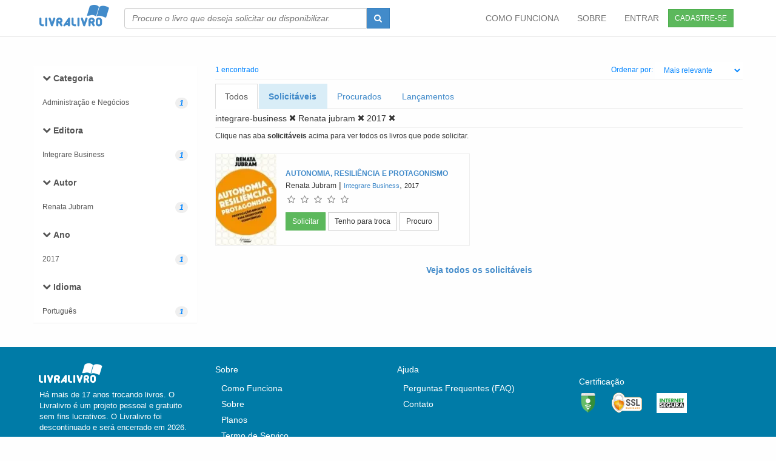

--- FILE ---
content_type: text/html; charset=utf-8
request_url: https://livralivro.com.br/books/search?controller=books&action=search&facet=editora&slug=integrare-business&format=html&keyword=integrare-business&page=1&year=2017&author=renata+jubram
body_size: 5175
content:
<!DOCTYPE HTML PUBLIC "-//W3C//DTD HTML 4.01 Transitional//EN" "http://www.w3.org/TR/html4/loose.dtd">
<html xmlns="http://www.w3.org/1999/xhtml" xml:lang="pt-BR" lang="pt-BR">
	<head>
		<meta name="csrf-param" content="authenticity_token" />
<meta name="csrf-token" content="ioaof5Z2Py8TXfzTyp5/QizKssb1EhjlewwSX9jlRDIWcZUONkTdMKkNvGqppTA5gJd6MAJSHgIulgv4QhN0Jw==" />
		

		<title> Livros - integrare business </title>


    <!-- Prefetch DNS for external assets -->

    <link rel="dns-prefetch" href="//www.google-analytics.com">


    <!-- Preconnect for external assets -->

    <link rel="preconnect" href="//www.google-analytics.com" crossorigin>


		<meta http-equiv="content-type" content="text/html; charset=UTF-8" />
		<meta name="viewport" content="width=device-width, initial-scale=1.0"/>
		<meta name="DISTRIBUTION" CONTENT="GLOBAL"/>
		<meta name="AUTHOR" CONTENT="Livra Livro"/>
		<META NAME="GOOGLEBOT" CONTENT="NOARCHIVE"/>

		<meta name="facebook-domain-verification" content="73fwjjate30dsh5znsys7cda94ydmo" />

		<meta property="og:title" content="Troca de livros usados - consumo de colaborativo de livros." />
		<meta property="og:description" content="Troca de livros - Trocar livros é no livralivro.com.br. Trocando livros novos e usado você aumenta seu conhecimento e gasta pouco." />
		<meta property="og:type" content="website" />

		<meta property="og:site_name" content="LivraLivro" />
		<meta property="fb:app_id" content="178866218848085" />
		<meta property="og:image" content="https://livralivro.com.br/small.png" />
		<meta property="og:url" content="https://livralivro.com.br" />
		<meta name="KEYWORDS" CONTENT="Livros,,integrare,business" />
		<meta name="DESCRIPTION" CONTENT="Livro - Livros - integrare business"/>

      <meta name="ROBOTS" CONTENT="INDEX, FOLLOW"/>
      <meta name="REVISIT-AFTER" CONTENT="1 WEEK"/>



    

    <link rel="preload" as="font" href="/fonts/icomoon.woff2" type="font/woff2" crossorigin="anonymous">

    <link rel="preload" as="font" href="/fonts/livralivro.woff?-kv4fbn" type="font/woff" crossorigin="anonymous">

    <link defer href="/css/font-awesome.min.css" rel="stylesheet"  crossorigin="anonymous">

    <link rel="manifest" href="/manifest.json" />
		
		<link rel="stylesheet" media="screen" href="/assets/application-b630b069c3b19f38c8f5a310ffb20b0edf982bd634ba962869d94697d243690a.css" />


		<script src="/assets/application-ef1f4b6016f81f78229bbd8c8a6705306e1f95d70ad735fc77b3bd9800cb2176.js"></script>



		

		<link async rel="shortcut icon" href="/images/favicon.ico" type="image/x-icon" />


  </head>

	<body id=body>

		<!-- Fixed navbar -->

<div class="navbar navbar-default     navbar-fixed-top" style="background-color: white;">
	<div class="container">

		<div class="navbar-header">
			<a href="/" class="logo"    ><i class="livralivro-logo" style="font-size:55px; " ></i></a>
			<button class="navbar-toggle" type="button" data-toggle="collapse" data-target="#navbar-main">
				<span class="icon-bar"></span>
				<span class="icon-bar"></span>
				<span class="icon-bar"></span>
			</button>

		</div>

		<div class="navbar-collapse collapse" id="navbar-main">

			<form class="navbar-form navbar-left hidden-xs hidden-sm" role="search" action="/books/search" >
				<div class="input-group"  >
					<input type="text" class="form-control book_search"  style="font-style:italic; min-width: 400px; width:100%;"  name="keyword" id=  "book_search"  autocomplete ="off"  placeholder="Procure o livro que deseja solicitar ou disponibilizar." />
					<div class="input-group-btn">
						<button type="submit" class="btn btn-primary " style="height:34px;">
							<span class="fa fa-search"></span>
						</button>
					</div>
				</div>
			</form>

			<a href="/users/sign_up" class=" pull-right btn btn-sm btn-success" style="margin: 15px; ">CADASTRE-SE </a>
			<ul class="nav navbar-nav navbar-right">


          <li  >
            <a href="/como_funciona.html">COMO FUNCIONA</a>
          </li>
          <li  >
            <a href="/about">SOBRE</a>
          </li>



          <li  >
            <a href="/users/sign_in" > ENTRAR</a>
          </li>


			</ul>

		</div><!--/.nav-collapse -->
	</div>

</div>




<!-- end header -->






<form class="  hidden-md hidden-lg" role="search" action="/books/search" style="position:relative; top: 0px; margin:10px;" >

	<div class="input-group" >
		<input type="text" class="form-control book_search" name="keyword" class="font-style:italic;" id=  "book_search"  autocomplete ="off"  placeholder="Procure o livro que deseja solicitar ou disponibilizar." />
		<div class="input-group-btn">
			<button type="submit" class="btn btn-primary " style="height:34px;">
				<span class="fa fa-search"></span>
			</button>
		</div>
	</div>

</form>





		<div id="wrap">
      <br>
<div class="container">
	<br>
<div class="row">
	<div class="col-lg-3">
		<style>
  .noround {
    border-radius: 0px;
    border:none;
  }
</style>

<div id="menu">
  <div class="panel  list-group noround">

      <a style="margin-top: 7px;margin-bottom: 2px;" href="#" class="list-group-item no noround"  data-toggle="collapse"  data-target="#searchlist-category" data-parent="#menu"><i class="fa fa-chevron-down" >  </i> <b >Categoria</b></a>



      <div  class="sublinks  collapse in noround" style="overflow-y:auto; max-height: 200px; border-bottom: 1px;" id="searchlist-category" >


          <a href = "/books/search?controller=books&amp;action=search&amp;facet=editora&amp;slug=integrare-business&amp;format=html&amp;keyword=integrare-business&amp;page=1&amp;year=2017&amp;author=renata+jubram&amp;category=administração+e+negócios"  class= "list-group-item noround small">
            <span>Administração e Negócios</span> <i class="badge">1</i>
          </a>

      </div>


      <a style="margin-top: 7px;margin-bottom: 2px;" href="#" class="list-group-item no noround"  data-toggle="collapse"  data-target="#searchlist-publisher" data-parent="#menu"><i class="fa fa-chevron-down" >  </i> <b >Editora</b></a>



      <div  class="sublinks  collapse in noround" style="overflow-y:auto; max-height: 200px; border-bottom: 1px;" id="searchlist-publisher" >


          <a href = "/books/search?controller=books&amp;action=search&amp;facet=editora&amp;slug=integrare-business&amp;format=html&amp;keyword=integrare-business&amp;page=1&amp;year=2017&amp;author=renata+jubram&amp;publisher=integrare+business"  class= "list-group-item noround small">
            <span>Integrare Business</span> <i class="badge">1</i>
          </a>

      </div>


      <a style="margin-top: 7px;margin-bottom: 2px;" href="#" class="list-group-item no noround"  data-toggle="collapse"  data-target="#searchlist-author" data-parent="#menu"><i class="fa fa-chevron-down" >  </i> <b >Autor</b></a>



      <div  class="sublinks  collapse in noround" style="overflow-y:auto; max-height: 200px; border-bottom: 1px;" id="searchlist-author" >


          <a href = "/books/search?controller=books&amp;action=search&amp;facet=editora&amp;slug=integrare-business&amp;format=html&amp;keyword=integrare-business&amp;page=1&amp;year=2017&amp;author=renata+jubram"  class= "list-group-item noround small">
            <span>Renata Jubram</span> <i class="badge">1</i>
          </a>

      </div>


      <a style="margin-top: 7px;margin-bottom: 2px;" href="#" class="list-group-item no noround"  data-toggle="collapse"  data-target="#searchlist-year" data-parent="#menu"><i class="fa fa-chevron-down" >  </i> <b >Ano</b></a>



      <div  class="sublinks  collapse in noround" style="overflow-y:auto; max-height: 200px; border-bottom: 1px;" id="searchlist-year" >


          <a href = "/books/search?controller=books&amp;action=search&amp;facet=editora&amp;slug=integrare-business&amp;format=html&amp;keyword=integrare-business&amp;page=1&amp;year=2017&amp;author=renata+jubram"  class= "list-group-item noround small">
            <span>2017</span> <i class="badge">1</i>
          </a>

      </div>


      <a style="margin-top: 7px;margin-bottom: 2px;" href="#" class="list-group-item no noround"  data-toggle="collapse"  data-target="#searchlist-language" data-parent="#menu"><i class="fa fa-chevron-down" >  </i> <b >Idioma</b></a>



      <div  class="sublinks  collapse in noround" style="overflow-y:auto; max-height: 200px; border-bottom: 1px;" id="searchlist-language" >


          <a href = "/books/search?controller=books&amp;action=search&amp;facet=editora&amp;slug=integrare-business&amp;format=html&amp;keyword=integrare-business&amp;page=1&amp;year=2017&amp;author=renata+jubram&amp;language=pt"  class= "list-group-item noround small">
            <span>Português</span> <i class="badge">1</i>
          </a>

      </div>


  </div>
</div>

<div class="visible-xs visible-sm" id="xs-check"></div>
<script>
    if( $("#xs-check").is(":visible")){
        $(".noround").removeClass("in");
    }

</script>


	</div>
	<div class="col-lg-9">

		<div    class="gothanbold twelve blue"  >
	<table width="100%">
		<tr>
			<td align="left"> 1  encontrado </td>
			<td align="right">
			Ordenar por: <select class="btn btn-sm   " onchange="window.location.href=this.value" style="background-color: white" id="sel1">
				<option  value="/livros/editora/integrare-business.html?author=renata+jubram&amp;keyword=integrare-business&amp;page=1&amp;year=2017">Mais relevante</option>
				<option  value="/livros/editora/integrare-business.html?author=renata+jubram&amp;keyword=integrare-business&amp;order=total_wishes&amp;page=1&amp;year=2017">Mais procurado</option>
				<option  value="/livros/editora/integrare-business.html?author=renata+jubram&amp;keyword=integrare-business&amp;order=rates&amp;page=1&amp;year=2017">Mais bem avaliado</option>
				<option  value="/livros/editora/integrare-business.html?author=renata+jubram&amp;keyword=integrare-business&amp;order=zivrosrank&amp;page=1&amp;year=2017">Mais premiado</option>
				<option  value="/livros/editora/integrare-business.html?author=renata+jubram&amp;keyword=integrare-business&amp;order=refreshed_at&amp;page=1&amp;year=2017">Mais recentes</option>
			</select></td>

		</tr>
	</table>

</div>

<hr style="margin-top:0px; margin-bottom: 7px;">
<ul class="nav nav-tabs  " style=" margin-bottom: 5px;">

	<li class="active" >
		<a   href="/livros/editora/integrare-business.html?author=renata+jubram&amp;keyword=integrare-business&amp;page=1"  >Todos </a>
	</li>
	<li title="Todos os livros que pode solicitar no momento" data-toggle="tooltip" class="bg-info "  >
		<a   href="/livros/editora/integrare-business.html?author=renata+jubram&amp;keyword=integrare-business&amp;page=1&amp;requestable=true&amp;year=2017"  ><b>Solicitáveis</b></a>
	</li>
	<li title="Todos os livros que procurados no momento" data-toggle="tooltip" class=""  >
		<a   href="/livros/editora/integrare-business.html?author=renata+jubram&amp;keyword=integrare-business&amp;page=1&amp;wished=true&amp;year=2017"  >Procurados </a>
	</li>
	<li class=" "  >
		<a   href="/livros/editora/integrare-business.html?author=renata+jubram&amp;keyword=integrare-business&amp;page=1&amp;year=2026"  >Lançamentos</a>
	</li>	
</ul>

<a  class="black" href="/livros/editora/integrare-business.html?author=renata+jubram&amp;page=1&amp;year=2017" >integrare-business <span class='fa fa-times'></span></a>   





    <a   class="black" title="Remover filtro"  href="/livros/editora/integrare-business.html?keyword=integrare-business&amp;page=1&amp;year=2017" >Renata jubram <span class='fa fa-times'></span></a>
  

    <a   class="black" title="Remover filtro"  href="/livros/editora/integrare-business.html?author=renata+jubram&amp;keyword=integrare-business&amp;page=1" >2017 <span class='fa fa-times'></span></a>
  








<hr style="margin-top: 5px;margin-bottom: 5px;">
<small> Clique nas aba <b>solicitáveis</b> acima para ver todos os livros que pode solicitar. </small>
    <br> <br>

		<div class="row">


			<div class="col-lg-6 col-md-6  ">
				
<div class="bookunit" >
	<table>
		<tr>
			<td valign="top" >

				 <a  href = "/books/show/595373?recommender=search"  border ="0">
           <picture>
             <source srcset="/uploads/book/img/812/webp_small_8582110812.webp" type="image/webp">
             <img loading="lazy" alt= "AUTONOMIA, RESILIÊNCIA E PROTAGONISMO" class=" pull-left" style="margin-right:15px;  height:150px;max-width:100px;" src="/uploads/book/img/812/small_8582110812.jpg" onerror="this.src='/images/blank.gif'" border="0"   >
          </picture>

					</a>

				</td>
			<td style="position:relative;">

				<a  href = "/books/show/595373?recommender=search" class = 'gothanmedium twelve  ' border ="0" title = "Clique para ver detalhes"><b>AUTONOMIA, RESILIÊNCIA E PROTAGONISMO</b></a> 


			<br>
			<a title="Clique para ver todos os livros desse autor(a)" class="gothanmedium twelve black " href="/livros/editora/integrare-business.html?author=renata+jubram&amp;keyword=integrare-business&amp;page=1&amp;year=2017">Renata Jubram</a>
        
			|
			<a title="Clique para ver todos os livros dessa editora" class="gothanmedium eleven " href="/livros/editora/integrare-business.html?author=renata+jubram&amp;keyword=integrare-business&amp;page=1&amp;publisher=Integrare+Business&amp;year=2017">Integrare Business</a>, <a class="black gothanmedium eleven " href="/livros/editora/integrare-business.html?author=renata+jubram&amp;keyword=integrare-business&amp;page=1&amp;year=2017">2017</a>

			<br>


			<div id="starupdate595373"  style="margin-bottom: 10px;">
				<span data-dimension="quality" class="star" data-rating="0" data-id="595373" data-classname="Book" data-disable-after-rate="true" data-star-count="5"></span>
				
			</div>

            <a title="Veja os usuários que disponibilizaram este livro e solicite-o." data-toggle="" data-placement="top" class="btn btn-success btn-sm " href="/requestedbooks/preselect/595373?recommender=search">Solicitar</a>


          <span data-toggle="" data-placement="top"  id = "btngc595373" >

    <a  href="/availablebooks/precreate/595373" class="btn btn-default btn-sm" title="Clique para disponibilizar para troca." data-placement="top" onclick="$(this).tooltip('destroy')"  data-toggle="">Tenho <span class="hidden-md hidden-sm hidden-xs">para troca</span>  </a>

<a  data-remote="true" data-method="get"  class="btn btn-default btn-sm" data-update="btngc595373" data-placement="top" onclick="$(this).tooltip('destroy')"  data-toggle="" href="/wishedbooks/create/595373?ajax=true" title="Clique adicionar na sua lista de procurados. Você receberá uma notificação quando o livros for disponibilizado por outro usuário.">Procuro</a>

          </span>








			</td>
		</tr>
	</table>
 
</div>


			</div>

		</div>
		<div class="row" >
			<div class="col-lg-12   col-md-8 col-sm-6" >
				<center>
					


            <br>
          <a   href="/livros/editora/integrare-business.html?author=renata+jubram&amp;keyword=integrare-business&amp;page=1&amp;requestable=true&amp;year=2017"  ><b> Veja todos os solicitáveis</b></a>
          <br>
				</center>
			</div>
		</div>

	</div>

</div>

</div>
<div class="container">
	

</div>
<br>

			<div id="push"></div>

		</div>
		<!-- start footer -->
<div id="footer" >
	<div class="container">
		<div class="row">
			<div class="col-lg-3">
				<i class="livralivro-logo" style="font-size:50px;"></i>
				<br>
				<div style="text-align: none;margin-left:10px;font-size: 13px; " >
					Há mais de 17 anos trocando livros. O Livralivro é um projeto pessoal e gratuito sem fins lucrativos.
					O Livralivro foi descontinuado e será encerrado em 2026.
				</div>

			</div>
			<div class="col-lg-3">
<h5>Sobre</h5>
				<ul>
					<li  >
							<a href="/como_funciona.html">Como Funciona</a>
						</li>
					 

					<li>
						<a href="/about">Sobre</a>
					</li>
					<li>
						<a href="/welcome/plans">Planos</a>
					</li>

						

					<li>
						<a href="/term">Termo de Serviço</a>
					</li>
					<li>
						<a href="/privacy">Política de Privacidade</a>
					</li>
				</ul>
			</div>
			<div class="col-lg-3">
				<h5>Ajuda</h5>
				<ul>

					<ul>
						
						<li>
							<a href="/faq">Perguntas Frequentes (FAQ)</a>
						</li>

					 
						<li>
							<a href="/problems/index">Contato</a>
						</li>

					</ul>

			</div>
			<div class="col-lg-3">


				<br>

        <h5>Certificação</h5>
        <a target="_blank" href="https://www.google.com/transparencyreport/safebrowsing/diagnostic/?hl=pt-BR#url=livralivro.com.br">
          <img alt="selo safe browsing" loading="lazy" src="/safebrowsing.png" width="30"  height="32"/></a>
        <img alt="selo ssl" loading="lazy" src="/selo-ssl.svg" hspace="20" height="34" width="50"/>
        <img alt="selo internet segura" loading="lazy" src="/internetsegura.png" width="50" height="33"/>
			</div>
		</div>
		<div class="row">
			<div class="col-lg-12">

				<center>
					&copy;2009-2023 LivraLivro.com.br &middot; <span  > Feito em BH com <i  class="  fa fa-heart"></i> </span> &middot;   Todos os direitos reservados
					<br>
					<br>

				</center>
			</div>
		</div>
	</div>
</div>
<!-- end footer -->




	</body>
</html>

<!-- Global site tag (gtag.js) - Google Analytics -->
<script async src="https://www.googletagmanager.com/gtag/js?id=UA-2183990-6"></script>
<script>
    window.dataLayer = window.dataLayer || [];
    function gtag(){dataLayer.push(arguments);}
    gtag('js', new Date());

    gtag('config', 'UA-2183990-6');
</script>
<script>
	function add_remote_event() {

		$('a[data-remote]').off("ajax:complete");
		$('a[data-remote]').off("ajax:beforeSend");
		$('form[data-remote]').off("ajax:complete");

		$('a[data-remote]').on('ajax:beforeSend', function(event, xhr) {
			$(this).addClass("disabled");
		});
		$('a[data-remote]').on('ajax:complete', function(event, xhr) {
			$(this).removeClass("disabled");
			if ($(this).attr('data-update') != null) {
				$('#' + $(this).attr('data-update')).html(xhr.responseText);
			} else if ($(this).attr('data-remove') != null) {
				$('#' + $(this).attr('data-remove')).remove();

			} else {
				$(this).html(xhr.responseText);
			}
			add_remote_event();
		});

		$('form[data-remote]').on('ajax:complete', function(event, xhr) {
			if ($(this).attr('data-update') != null) {
				$('#' + $(this).attr('data-update')).html(xhr.responseText);
			} else if ($(this).attr('data-append') != null) {
				$('#' + $(this).attr('data-append')).append(xhr.responseText);
			} else if ($(this).attr('data-insert') != null) {
				$('#' + $(this).attr('data-insert')).prepend(xhr.responseText);
			}
			add_remote_event();
		});
	}

	add_remote_event();

</script>

